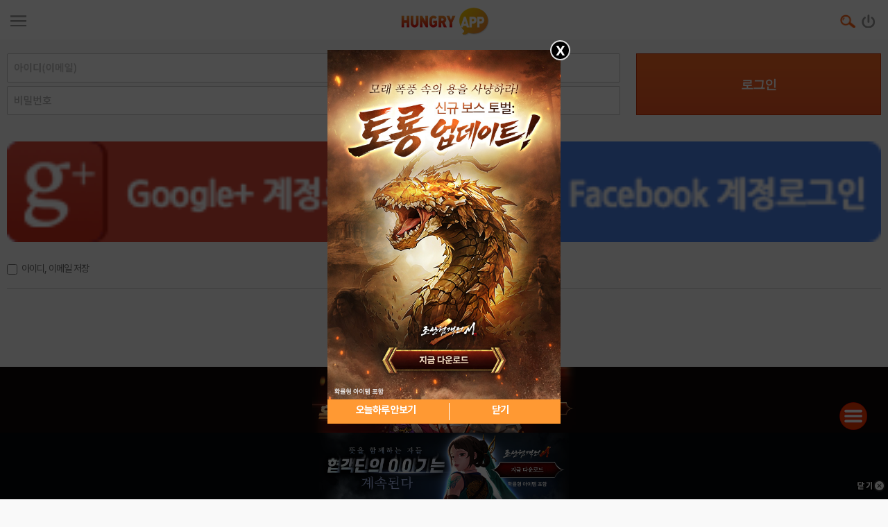

--- FILE ---
content_type: text/html; charset=utf-8
request_url: https://www.google.com/recaptcha/api2/aframe
body_size: 268
content:
<!DOCTYPE HTML><html><head><meta http-equiv="content-type" content="text/html; charset=UTF-8"></head><body><script nonce="GK0OTFRDsR5KJL9qoZhG2A">/** Anti-fraud and anti-abuse applications only. See google.com/recaptcha */ try{var clients={'sodar':'https://pagead2.googlesyndication.com/pagead/sodar?'};window.addEventListener("message",function(a){try{if(a.source===window.parent){var b=JSON.parse(a.data);var c=clients[b['id']];if(c){var d=document.createElement('img');d.src=c+b['params']+'&rc='+(localStorage.getItem("rc::a")?sessionStorage.getItem("rc::b"):"");window.document.body.appendChild(d);sessionStorage.setItem("rc::e",parseInt(sessionStorage.getItem("rc::e")||0)+1);localStorage.setItem("rc::h",'1769760814957');}}}catch(b){}});window.parent.postMessage("_grecaptcha_ready", "*");}catch(b){}</script></body></html>

--- FILE ---
content_type: text/css
request_url: https://m.hungryapp.co.kr/new2013/layout.css
body_size: 7317
content:
@charset "utf-8";
/* base */
body,p,h1,h2,h3,h4,h5,h6,ul,ol,li,dl,dt,dd,table,th,td,form,fieldset,legend,input,textarea,button{margin:0; padding:0; -webkit-text-size-adjust:none; font-weight:normal; letter-spacing:-1px; font-size:12px}
h2,h3,h4,h5{font-size:12px;}
body{background-color:#fff; color:#666; word-wrap:break-word; word-break:break-all; letter-spacing:-0.05em;}
/*table, th, td{border:0; border-spacing:0px; border-collapse:collapse;} 2014-02-04 김정득 게시글에 border=1 넣어도 보더 안생겨서 뺌*/

img{border:0; font-size:0; padding:0; margin:0;}
fieldset{border:0;}
textarea, input, select,img{color:#666;}
textarea, input, select{border-radius:0;}
ul,ol{list-style:none;}
a{color:#666; text-decoration:none !important; cursor:pointer}
em,address{font-style:normal}
hr,legend{display:none;}
@media screen and (max-width:400px){font-size:66%;}
@media screen and (max-width:640px){font-size:88%;}
@media screen and (max-width:720px){font-size:100%;}
@media screen and (max-width:800px){font-size:110%;} 

#wrap{width:100%;}
/* 메인 탑메뉴 */
#top_menu{border-bottom: 1px solid #adadad;
background: #dfdfde; /* Old browsers */
background: -moz-linear-gradient(top,  #fefefe 0%, #d1d1d1 100%); /* FF3.6+ */
background: -webkit-gradient(linear, left top, left bottom, color-stop(0%,#fefefe), color-stop(100%,#d1d1d1)); /* Chrome,Safari4+ */
background: -webkit-linear-gradient(top,  #fefefe 0%,#d1d1d1 100%); /* Chrome10+,Safari5.1+ */
background: -o-linear-gradient(top,  #fefefe 0%,#d1d1d1 100%); /* Opera 11.10+ */
background: -ms-linear-gradient(top,  #fefefe 0%,#d1d1d1 100%); /* IE10+ */
background: linear-gradient(to bottom,  #fefefe 0%,#d1d1d1 100%); /* W3C */
filter: progid:DXImageTransform.Microsoft.gradient( startColorstr='#fefefe', endColorstr='#d1d1d1',GradientType=0 ); /* IE6-9 */
}
#top_menu .main_cate{overflow: hidden; text-align:center;}
#top_menu .main_cate li{float:left; width:20%; background: url(//appdata.hungryapp.co.kr/m_images/new_main/nm_line1.jpg) no-repeat; text-align:center; height:25px;position: relative; font-size:14px; font-weight:bold; padding-top:32px; color:#ooo; display:block; }
#top_menu .main_cate a{display:block; text-align:center;}
#top_menu .main_cate li:first-child{background:none; width:24%; padding:0;}
#top_menu .main_cate li:last-child{width:16%; padding:0; height:57px;}
#top_menu .main_cate img{max-width:100%; max-height:57px; text-align:center;}
#top_menu .main_cate p{margin-top:10px; margin-bottom:7px;}
#top_menu .main_cate p.tic_off{ position:absolute; top:-5px; left:50%; border: 1px solid #ffffff; width:40px; margin-left:-20px;
border-radius: 15px;
background: #c6c6c6; /* Old browsers */
box-shadow:inset 2px 2px 5px #a5a5a5; padding:6px 0 0 0 ; color:#ffffff;}
#top_menu .main_cate p.tic_on{ position:absolute; top:-5px; left:50%; border: 1px solid #ffffff; width:40px; margin-left:-20px;
border-radius: 15px;
background: #ff4c0f; /* Old browsers */
box-shadow:inset 2px 2px 5px #cf3e0c; padding:3px 0; color:#ffffff;}

/* 메인메뉴 */
#main_menu{border-top:1px solid #d83900;
background: #ff5111; /* Old browsers */
background: -moz-linear-gradient(top,  #ff6b11 0%, #ff2f02 100%); /* FF3.6+ */
background: -webkit-gradient(linear, left top, left bottom, color-stop(0%,#ff6b11), color-stop(100%,#ff2f02)); /* Chrome,Safari4+ */
background: -webkit-linear-gradient(top,  #ff6b11 0%,#ff2f02 100%); /* Chrome10+,Safari5.1+ */
background: -o-linear-gradient(top,  #ff6b11 0%,#ff2f02 100%); /* Opera 11.10+ */
background: -ms-linear-gradient(top,  #ff6b11 0%,#ff2f02 100%); /* IE10+ */
background: linear-gradient(to bottom,  #ff6b11 0%,#ff2f02 100%); /* W3C */
filter: progid:DXImageTransform.Microsoft.gradient( startColorstr='#ff6b11', endColorstr='#ff2f02',GradientType=0 ); /* IE6-9 */
}
#main_menu .main_cate2{overflow: hidden; text-align:center; padding-left:2%;}
#main_menu .main_cate2 li{float:left; width:16%; text-align:center; position: relative; font-weight:bold; color:#ooo; display:block; margin:3px 0; font-size:13px;color:#ffffff;height:42px; line-height:42px;}
#main_menu .main_cate2 a{display:block; text-align:center; }
#main_menu .main_cate2 li:first-child{background:none; width:14%;}
#main_menu .main_cate2 li:nth-child(2){ width:19%;}
#main_menu .main_cate2 li:nth-child(4){ width:14%;}
#main_menu .main_cate2 li:nth-child(5){ width:19%;}
#main_menu .main_cate2 img{max-width:100%; max-height:115px; text-align:center;}
#main_menu .main_cate2 p{margin-top:20px; margin-bottom:15px;}
#main_menu .main_cate2 li.on{ margin:3px 0;
border-radius: 7px;
background: #7d1600; /* Old browsers */
color:#FF0;
}
/* 메인검색 */
#main_search{border-bottom: 1px solid #c1c1c1;}
#main_search li{float:left;}
#main_search li.input{border: 3px solid #c1c1c1; border-radius: 5px; background:#fff; margin:10px; height:70px; width:82%}
#main_search .btn{float: right;}
#main_search .btn a{display: inline-block; padding:18px; border: 1px solid #dd6236; border-radius: 5px; font-size: 30px; color: #ffffff; box-shadow:inset 1px 1px 2px #ff6228; margin:10px 0; text-shadow:2px 2px 2px #bd3108; 
background: #fff; /* Old browsers */
background: -moz-linear-gradient(top,  #ff5011 0%, #ff3002 100%); /* FF3.6+ */
background: -webkit-gradient(linear, left top, left bottom, color-stop(0%,#ff5011), color-stop(100%,#ff3002)); /* Chrome,Safari4+ */
background: -webkit-linear-gradient(top,  #ff5011 0%,#ff3002 100%); /* Chrome10+,Safari5.1+ */
background: -o-linear-gradient(top,  #ff5011 0%,#ff3002 100%); /* Opera 11.10+ */
background: -ms-linear-gradient(top,  #ff5011 0%,#ff3002 100%); /* IE10+ */
background: linear-gradient(to bottom,  #ff5011 0%,#ff3002 100%); /* W3C */
filter: progid:DXImageTransform.Microsoft.gradient( startColorstr='#ff5011', endColorstr='#ff3002',GradientType=0 ); /* IE6-9 */
}
#main_search .btn span{display: inline-block; background: url(../images/footer_ico_top.gif) no-repeat 0 1px;}
/* 메뉴위치 */
#main_title{ background:#464858; color:#ffffff; height:30px; padding:0px 7px 0px 55px; position:relative;  border-top: 1px solid #1f3746; font-size:14px; padding-top:10px;}
#main_title li{ padding-top:10px;}
#main_title .listbtn{position: absolute; top: 0; left: 0; -webkit-box-sizing: border-box; box-sizing: border-box; padding:5px 5px 5px 5px; text-align:center; border: 1px solid #1b1d23; color: #fff; font-weight: bold; text-shadow:2px 2px 2px #bd3108; margin:3px 7px;
border-radius: 7px;
background: #5e616f; /* Old browsers */
background: -moz-linear-gradient(top,  #767989 0%, #4a4d5a 100%); /* FF3.6+ */
background: -webkit-gradient(linear, left top, left bottom, color-stop(0%,#767989), color-stop(100%,#4a4d5a)); /* Chrome,Safari4+ */
background: -webkit-linear-gradient(top,  #767989 0%,#4a4d5a 100%); /* Chrome10+,Safari5.1+ */
background: -o-linear-gradient(top,  #767989 0%,#4a4d5a 100%); /* Opera 11.10+ */
background: -ms-linear-gradient(top,  #767989 0%,#4a4d5a 100%); /* IE10+ */
background: linear-gradient(to bottom,  #767989 0%,#4a4d5a 100%); /* W3C */
filter: progid:DXImageTransform.Microsoft.gradient( startColorstr='#767989', endColorstr='#4a4d5a',GradientType=0 ); /* IE6-9 */}

#contents{ position:relative; overflow: hidden; clear: both; width:100%;}
/* 푸터 */
#footer{overflow: hidden; clear: both; height:100px;}
#footer li{display:block; padding: 7px 0; width:100%; float:left;  text-align:center;}
#footer li a{font-weight: bold; letter-spacing: -.05em; text-align:center;  }
#footer .generalInformation {color: #898989;margin: 5px 15px 0 15px;line-height: 1.7}
#footer .copyright{float: left;}
#footer .webaward{float: left; margin: 32px 0 0 67px;}
#footer .btn{text-align:center; width:100%;}
#footer .btn a{display: inline-block; margin-left:5px; padding:7px; border: 1px solid #AAAAAA; border-radius: 5px; color: #666666; box-shadow: 0 1px 1px #C5C5C5;
background: #fff; /* Old browsers */
background: -moz-linear-gradient(top,  #fff 0%, #F1F1F1 100%); /* FF3.6+ */
background: -webkit-gradient(linear, left top, left bottom, color-stop(0%,#fff), color-stop(100%,#F1F1F1)); /* Chrome,Safari4+ */
background: -webkit-linear-gradient(top,  #fff 0%,#F1F1F1 100%); /* Chrome10+,Safari5.1+ */
background: -o-linear-gradient(top,  #fff 0%,#F1F1F1 100%); /* Opera 11.10+ */
background: -ms-linear-gradient(top,  #fff 0%,#F1F1F1 100%); /* IE10+ */
background: linear-gradient(to bottom,  #fff 0%,#F1F1F1 100%); /* W3C */
filter: progid:DXImageTransform.Microsoft.gradient( startColorstr='#fff', endColorstr='#F1F1F1',GradientType=0 ); /* IE6-9 */
}
#footer .btn span{display: inline-block; padding-left: 11px; background: url(../images/footer_ico_top.gif) no-repeat 0 1px;}

/* 채팅탑메뉴 */
#talk_menu{position: relative; border-top: 1px solid #000000; border-bottom: 1px solid #000000;
background: #2e4872; /* Old browsers */
background: -moz-linear-gradient(top,  #36507d 0%, #294069 100%); /* FF3.6+ */
background: -webkit-gradient(linear, left top, left bottom, color-stop(0%,#36507d), color-stop(100%,#294069)); /* Chrome,Safari4+ */
background: -webkit-linear-gradient(top,  #36507d 0%,#294069 100%); /* Chrome10+,Safari5.1+ */
background: -o-linear-gradient(top,  #36507d 0%,#294069 100%); /* Opera 11.10+ */
background: -ms-linear-gradient(top,  #36507d 0%,#294069 100%); /* IE10+ */
background: linear-gradient(to bottom,  #36507d 0%,#294069 100%); /* W3C */
filter: progid:DXImageTransform.Microsoft.gradient( startColorstr='#36507d', endColorstr='#294069',GradientType=0 ); /* IE6-9 */
}
#talk_menu .main_category{overflow: hidden; text-align:center;}
#talk_menu .main_category li{float:left; width:20%; background: url(//appdata.hungryapp.co.kr/m_images/chat/line.jpg) no-repeat; text-align:center; height:57px;  position:relative;}
#talk_menu .main_category a{display:block; text-align:center;}
#talk_menu .main_category li:first-child{background:none;}
#talk_menu .main_category img{max-width:100%; max-height:57px; text-align:center;}
#talk_menu .main_category span.tic{ position:absolute; top:5px; left:60%; border: 1px solid #f70000;
background: #e80000; /* Old browsers */
background: -moz-linear-gradient(top,  #ff0000 0%, #e20000 100%); /* FF3.6+ */
background: -webkit-gradient(linear, left top, left bottom, color-stop(0%,#ff0000), color-stop(100%,#e20000)); /* Chrome,Safari4+ */
background: -webkit-linear-gradient(top,  #ff0000 0%,#e20000 100%); /* Chrome10+,Safari5.1+ */
background: -o-linear-gradient(top,  #ff0000 0%,#e20000 100%); /* Opera 11.10+ */
background: -ms-linear-gradient(top,  #ff0000 0%,#e20000 100%); /* IE10+ */
background: linear-gradient(to bottom,  #ff0000 0%,#e20000 100%); /* W3C */
filter: progid:DXImageTransform.Microsoft.gradient( startColorstr='#ff0000', endColorstr='#e20000',GradientType=0 ); /* IE6-9 */
box-shadow: 1px 1px 1px #253757; padding:3px; color:#ffffff; 
border-radius:5px; font-size:10px;
}
.coupon_top{width:100%; line-height:60px; color:#fff; font-size:18px; text-align:center; font-weight:bold; float:left; position: relative;
background: #e80000; /* Old browsers */
background: -moz-linear-gradient(top,  #151833 0%, #313348 100%); /* FF3.6+ */
background: -webkit-gradient(linear, left top, left bottom, color-stop(0%,#151833), color-stop(100%,#313348)); /* Chrome,Safari4+ */
background: -webkit-linear-gradient(top,  #151833 0%,#313348 100%); /* Chrome10+,Safari5.1+ */
background: -o-linear-gradient(top,  #151833 0%,#313348 100%); /* Opera 11.10+ */
background: -ms-linear-gradient(top,  #151833 0%,#313348 100%); /* IE10+ */
background: linear-gradient(to bottom,  #151833 0%,#313348 100%); /* W3C */
filter: progid:DXImageTransform.Microsoft.gradient( startColorstr='#151833', endColorstr='#313348',GradientType=0 ); /* IE6-9 */}

.coupon_top .back_btn{ position:absolute; top:10px; left:3%; background:url(//appdata.hungryapp.co.kr/m_images/new_main/back_btn_bg.png) no-repeat; background-size:100% 100%; width:55px; height:42px; text-align:right; color:#fff; font-size:14px; line-height:42px; padding-right:15px;}
.coupon_top .return_btn{ position:absolute; top:10px; right:3%;}

/* button 
---------------------------------------------- */
/*
.button {
	display: inline-block;
	zoom: 1;
	*display: inline;
	vertical-align: baseline;
	margin: 0 2px;
	outline: none;
	cursor: pointer;
	text-align: center;
	text-decoration: none;
	font: 14px/100% Arial, Helvetica, sans-serif;
	padding: .5em 2em .55em;
	text-shadow: 0 1px 1px rgba(0,0,0,.3);
	-webkit-border-radius: .5em; 
	-moz-border-radius: .5em;
	border-radius: .5em;
	-webkit-box-shadow: 0 1px 2px rgba(0,0,0,.2);
	-moz-box-shadow: 0 1px 2px rgba(0,0,0,.2);
	box-shadow: 0 1px 2px rgba(0,0,0,.2);
}
.button:hover {
	text-decoration: none;
}
.button:active {
	position: relative;
	top: 1px;
}

.bigrounded {
	-webkit-border-radius: 2em;
	-moz-border-radius: 2em;
	border-radius: 2em;
}
.medium {
	font-size: 12px;
	padding: .4em 1.5em .42em;
}
.small {
	font-size: 11px;
	padding: .2em 1em .275em;
}
*/
/* color styles 
---------------------------------------------- */

/* black */
.black {
	color: #d7d7d7;
	border: solid 1px #333;
	background: #333;
	background: -webkit-gradient(linear, left top, left bottom, from(#666), to(#000));
	background: -moz-linear-gradient(top,  #666,  #000);
	filter:  progid:DXImageTransform.Microsoft.gradient(startColorstr='#666666', endColorstr='#000000');
}
.black:hover {
	background: #000;
	background: -webkit-gradient(linear, left top, left bottom, from(#444), to(#000));
	background: -moz-linear-gradient(top,  #444,  #000);
	filter:  progid:DXImageTransform.Microsoft.gradient(startColorstr='#444444', endColorstr='#000000');
}
.black:active {
	color: #666;
	background: -webkit-gradient(linear, left top, left bottom, from(#000), to(#444));
	background: -moz-linear-gradient(top,  #000,  #444);
	filter:  progid:DXImageTransform.Microsoft.gradient(startColorstr='#000000', endColorstr='#666666');
}

/* gray */
.gray {
	color: #e9e9e9;
	border: solid 1px #555;
	background: #6e6e6e;
	background: -webkit-gradient(linear, left top, left bottom, from(#888), to(#575757));
	background: -moz-linear-gradient(top,  #888,  #575757);
	filter:  progid:DXImageTransform.Microsoft.gradient(startColorstr='#888888', endColorstr='#575757');
}
.gray:hover {
	background: #616161;
	background: -webkit-gradient(linear, left top, left bottom, from(#757575), to(#4b4b4b));
	background: -moz-linear-gradient(top,  #757575,  #4b4b4b);
	filter:  progid:DXImageTransform.Microsoft.gradient(startColorstr='#757575', endColorstr='#4b4b4b');
}
.gray:active {
	color: #afafaf;
	background: -webkit-gradient(linear, left top, left bottom, from(#575757), to(#888));
	background: -moz-linear-gradient(top,  #575757,  #888);
	filter:  progid:DXImageTransform.Microsoft.gradient(startColorstr='#575757', endColorstr='#888888');
}

/* white */
.white {
	color: #606060;
	border: solid 1px #b7b7b7;
	background: #fff;
	background: -webkit-gradient(linear, left top, left bottom, from(#fff), to(#ededed));
	background: -moz-linear-gradient(top,  #fff,  #ededed);
	filter:  progid:DXImageTransform.Microsoft.gradient(startColorstr='#ffffff', endColorstr='#ededed');
}
.white:hover {
	background: #ededed;
	background: -webkit-gradient(linear, left top, left bottom, from(#fff), to(#dcdcdc));
	background: -moz-linear-gradient(top,  #fff,  #dcdcdc);
	filter:  progid:DXImageTransform.Microsoft.gradient(startColorstr='#ffffff', endColorstr='#dcdcdc');
}
.white:active {
	color: #999;
	background: -webkit-gradient(linear, left top, left bottom, from(#ededed), to(#fff));
	background: -moz-linear-gradient(top,  #ededed,  #fff);
	filter:  progid:DXImageTransform.Microsoft.gradient(startColorstr='#ededed', endColorstr='#ffffff');
}

/* orange */
.orange {
	color: #fef4e9;
	border: solid 1px #da7c0c;
	background: #f78d1d;
	background: -webkit-gradient(linear, left top, left bottom, from(#faa51a), to(#f47a20));
	background: -moz-linear-gradient(top,  #faa51a,  #f47a20);
	filter:  progid:DXImageTransform.Microsoft.gradient(startColorstr='#faa51a', endColorstr='#f47a20');
}
.orange:hover {
	background: #f47c20;
	background: -webkit-gradient(linear, left top, left bottom, from(#f88e11), to(#f06015));
	background: -moz-linear-gradient(top,  #f88e11,  #f06015);
	filter:  progid:DXImageTransform.Microsoft.gradient(startColorstr='#f88e11', endColorstr='#f06015');
}
.orange:active {
	color: #fcd3a5;
	background: -webkit-gradient(linear, left top, left bottom, from(#f47a20), to(#faa51a));
	background: -moz-linear-gradient(top,  #f47a20,  #faa51a);
	filter:  progid:DXImageTransform.Microsoft.gradient(startColorstr='#f47a20', endColorstr='#faa51a');
}

/* red */
.red {
	color: #faddde;
	border: solid 1px #980c10;
	background: #d81b21;
	background: -webkit-gradient(linear, left top, left bottom, from(#ed1c24), to(#aa1317));
	background: -moz-linear-gradient(top,  #ed1c24,  #aa1317);
	filter:  progid:DXImageTransform.Microsoft.gradient(startColorstr='#ed1c24', endColorstr='#aa1317');
}
.red:hover {
	background: #b61318;
	background: -webkit-gradient(linear, left top, left bottom, from(#c9151b), to(#a11115));
	background: -moz-linear-gradient(top,  #c9151b,  #a11115);
	filter:  progid:DXImageTransform.Microsoft.gradient(startColorstr='#c9151b', endColorstr='#a11115');
}
.red:active {
	color: #de898c;
	background: -webkit-gradient(linear, left top, left bottom, from(#aa1317), to(#ed1c24));
	background: -moz-linear-gradient(top,  #aa1317,  #ed1c24);
	filter:  progid:DXImageTransform.Microsoft.gradient(startColorstr='#aa1317', endColorstr='#ed1c24');
}

/* blue */
.blue {
	color: #d9eef7;
	border: solid 1px #0076a3;
	background: #0095cd;
	background: -webkit-gradient(linear, left top, left bottom, from(#00adee), to(#0078a5));
	background: -moz-linear-gradient(top,  #00adee,  #0078a5);
	filter:  progid:DXImageTransform.Microsoft.gradient(startColorstr='#00adee', endColorstr='#0078a5');
}
.blue:hover {
	background: #007ead;
	background: -webkit-gradient(linear, left top, left bottom, from(#0095cc), to(#00678e));
	background: -moz-linear-gradient(top,  #0095cc,  #00678e);
	filter:  progid:DXImageTransform.Microsoft.gradient(startColorstr='#0095cc', endColorstr='#00678e');
}
.blue:active {
	color: #80bed6;
	background: -webkit-gradient(linear, left top, left bottom, from(#0078a5), to(#00adee));
	background: -moz-linear-gradient(top,  #0078a5,  #00adee);
	filter:  progid:DXImageTransform.Microsoft.gradient(startColorstr='#0078a5', endColorstr='#00adee');
}

/* rosy */
.rosy {
	color: #fae7e9;
	border: solid 1px #b73948;
	background: #da5867;
	background: -webkit-gradient(linear, left top, left bottom, from(#f16c7c), to(#bf404f));
	background: -moz-linear-gradient(top,  #f16c7c,  #bf404f);
	filter:  progid:DXImageTransform.Microsoft.gradient(startColorstr='#f16c7c', endColorstr='#bf404f');
}
.rosy:hover {
	background: #ba4b58;
	background: -webkit-gradient(linear, left top, left bottom, from(#cf5d6a), to(#a53845));
	background: -moz-linear-gradient(top,  #cf5d6a,  #a53845);
	filter:  progid:DXImageTransform.Microsoft.gradient(startColorstr='#cf5d6a', endColorstr='#a53845');
}
.rosy:active {
	color: #dca4ab;
	background: -webkit-gradient(linear, left top, left bottom, from(#bf404f), to(#f16c7c));
	background: -moz-linear-gradient(top,  #bf404f,  #f16c7c);
	filter:  progid:DXImageTransform.Microsoft.gradient(startColorstr='#bf404f', endColorstr='#f16c7c');
}

/* green */
.green {
	color: #e8f0de;
	border: solid 1px #538312;
	background: #64991e;
	background: -webkit-gradient(linear, left top, left bottom, from(#7db72f), to(#4e7d0e));
	background: -moz-linear-gradient(top,  #7db72f,  #4e7d0e);
	filter:  progid:DXImageTransform.Microsoft.gradient(startColorstr='#7db72f', endColorstr='#4e7d0e');
}
.green:hover {
	background: #538018;
	background: -webkit-gradient(linear, left top, left bottom, from(#6b9d28), to(#436b0c));
	background: -moz-linear-gradient(top,  #6b9d28,  #436b0c);
	filter:  progid:DXImageTransform.Microsoft.gradient(startColorstr='#6b9d28', endColorstr='#436b0c');
}

.green:active {
	color: #a9c08c;
	background: -webkit-gradient(linear, left top, left bottom, from(#4e7d0e), to(#7db72f));
	background: -moz-linear-gradient(top,  #4e7d0e,  #7db72f);
	filter:  progid:DXImageTransform.Microsoft.gradient(startColorstr='#4e7d0e', endColorstr='#7db72f');
}

.attack_orange_list{font-family: Arial, Helvetica, sans-serif;
	font-size: 14px;
	color: #bd1802;
	padding: 10px 20px;
	background: -moz-linear-gradient(
		top,
		#fad384 0%,
		#ffc821 25%,
		#fc841c);
	background: -webkit-gradient(
		linear, left top, left bottom, 
		from(#fad384),
		color-stop(0.25, #ffc821),
		to(#fc841c));
	-moz-border-radius: 6px;
	-webkit-border-radius: 6px;
	border-radius: 6px;
	border: 1px solid #fa9b3c;
	-moz-box-shadow:
		0px 1px 3px rgba(179,179,179,0.5),
		inset 0px -1px 0px rgba(255,255,255,0.7);
	-webkit-box-shadow:
		0px 1px 3px rgba(179,179,179,0.5),
		inset 0px -1px 0px rgba(255,255,255,0.7);
	box-shadow:
		0px 1px 3px rgba(179,179,179,0.5),
		inset 0px -1px 0px rgba(255,255,255,0.7);
	text-shadow:
		0px -1px 1px rgba(173,173,173,0.2),
		0px 1px 0px rgba(255,255,255,0.3);
}




/* 14-10-15 모바일 회원 가임 수정*/
div.wrap-login { background:#e6e6e6; padding:10px; font-family:HelveticaNeue-Light,AppleSDGothicNeo-Light,sans-serif }
div.wrap-login div.form { background:#fff; padding:10px; border:1px solid #bababa; position:relative }

div.wrap-login div.form span.ad { position:absolute; left:10px; top:10px }
div.wrap-login div.form span.ad img { width:77px; height:77px }
div.wrap-login div.input { padding:0 95px 0 90px }

div.wrap-login button.login { background:url(//appdata.hungryapp.co.kr/images/main1408/m/member/bg_btn01.gif) repeat-x; background-size:1px 100%; font-size:16px; font-weight:bold; color:#fff; border:1px solid #ff3c00; border-radius:2px;-moz-border-radius:2px;-webkit-border-radius:2px;-ms-border-radius:2px; position:absolute; right:10px; top:10px; width:90px; height:77px }
div.wrap-login div.input input { background:#f7f7f7; border:1px solid #c1c1c1; border-radius:1px;-moz-border-radius:1px;-webkit-border-radius:1px;-ms-border-radius:1px; box-shadow:inset 1px 1px 5px 0 #b5b5b5; width:100%; height:34px; margin-bottom:5px }
div.wrap-login ul.btn {
	margin: 0 auto;
	overflow: hidden;
	padding-top: 10px;
	/*border-top: 1px solid #bababa;*/
	list-style: none;
	text-align: center;
	display: flex;
	width: 100%;
}
div.wrap-login ul.btn li { display:inline; float:left; width: 31%; margin-left: 3%;}
div.wrap-login ul.btn li:first-child {  margin-left: 1%;}
div.wrap-login ul.btn button { width:100%; font-size:13px;  letter-spacing:-.05em; background:url(//appdata.hungryapp.co.kr/images/main1408/m/member/bg_btn02.gif) repeat-x; background-size:1px 100%; border:1px solid #b9b9b9; border-radius:2px;-moz-border-radius:2px;-ms-border-radius:2px;-webkit-border-radius:2px; height:30px; vertical-align:top }
div.wrap-login ul.btn button.facebook_ { background:url(//appdata.hungryapp.co.kr/images/main1408/m/member/bg_btn03.gif) repeat-x; border:1px solid #243e8c }
div.wrap-login ul.btn button.facebook_ span { background:url(//appdata.hungryapp.co.kr/images/main1408/m/member/bg_btn03_2.gif) no-repeat 0 50%; background-size:13px; padding-left:20px; color:#fff }

div.wrap-login div.cont { margin-top:10px; letter-spacing:-.1em; background:url(//appdata.hungryapp.co.kr/images/main1408/m/member/bg_login01.png) no-repeat right; background-size:90px; background-position:right 50px }
div.wrap-login div.cont h3 { margin:0; padding:0; font-size:16px }
div.wrap-login div.cont ol { margin:10px 0 0 0; padding:0; list-style:none; font-size:13px; color:#666 }
div.wrap-login div.cont li { padding-left:18px; margin-bottom:4px; line-height:16px; text-shadow:1px 1px #e6e6e6 }
div.wrap-login div.cont li.first { background:url(//appdata.hungryapp.co.kr/images/main1408/m/member/bg_ol01.gif) no-repeat 0 1px; background-size:13px }
div.wrap-login div.cont li.second { background:url(//appdata.hungryapp.co.kr/images/main1408/m/member/bg_ol02.gif) no-repeat 0 1px; background-size:13px }
div.wrap-login div.cont li.thi rd { background:url(//appdata.hungryapp.co.kr/images/main1408/m/member/bg_ol03.gif) no-repeat 0 1px; background-size:13px }

div.wrap-step03 div.step03 { background:#fff; font-family:HelveticaNeue-Light,AppleSDGothicNeo-Light,sans-serif }
div.wrap-step03 h2 { text-align:center; padding:16px 0 16px 0; margin:0; font-size:1.1em; letter-spacing:-.1em; color:#333; font-weight:normal }
div.wrap-step03 div.cont { background:url(//appdata.hungryapp.co.kr/images/main1408/m/member/bg_step03_1.gif); border-top:1px solid #d9d9d9; border-bottom:1px solid #d9d9d9; padding:14px; font-size:13px; line-height:18px; color:#555 }
div.wrap-step03 h3 { margin:0 0 10px 0; padding:0; font-size:16px; color:#333; font-weight:normal }
div.wrap-step03 div.cont strong { color:#ff4600 }
div.wrap-step03 div.cont img { width:100%; margin:10px 0 10px 0 }
div.wrap-step03 div.cont span { font-size:11px; line-height:14px }
div.wrap-step03 ul.btn { margin:10px; padding:0; list-style:none; text-align:center; border:1px solid #999; background:url(//appdata.hungryapp.co.kr/images/main1408/m/member/bg_step03_btn.gif) repeat-x; background-size:1px 100%; overflow:hidden; border-radius:2px;-moz-border-radius:2px;-webkit-border-radius:2px;-ms-border-radius:2px; font-size:12px; letter-spacing:-.1em }
div.wrap-step03 ul.btn li { display:inline; float:left; text-align:center; width:33.3%; border-right:1px solid #ccc; margin-left:-1px; color:#555; padding:10px 0 10px 0 }
div.wrap-step03 ul.btn li:last-child { border-right:0; margin-left:0 }


/* game/menu/top_menu.php */
#MBsgl_w {
position: relative;
float: left;
font-size: 12px;
color: #676767;
width: 100%;
margin: 0;
padding: 0;
text-align: center;
background-color: #f8f8f8;
}

.MBsgl_sc {
position: relative;
float: left;
width: 100%;
height: 49px;
padding: 0;
background: url('//appdata.hungryapp.co.kr/m_images/game_center/MBsgl_Tbg.jpg') left top repeat-x;
}

.MBsgl_search {
border: 1px solid #fb9624;
height: 25px;
margin: 7px 1% 20px 1%;
padding: 5px;
background: #000;
}

.search_button {
float: right;
width: 10%;
background: #000;
padding: 3px 0px 0px 0px;
}

#searchStr {
float: left;
width: 80%;
height: 25px;
margin: 0;
padding: 0 2px 2px 10px;
background: #000;
border: 0px;
color: #fff;
}

.MBsgl_menu {
position: relative;
float: left;
width: 100%;
height: 65px;
padding: 0;
background: url('//appdata.hungryapp.co.kr/m_images/game_center/MBsgl_CTbg.jpg') left top repeat-x;
}

.MBsgl_menu ul {
float: left;
width: 98%;
height: 45px;
margin: 10px 1% 0 1%;
}

.MBsgl_menu li {
float: left;
width: 24.5%;
height: 45px;
margin: 0 0.5% 0 0;
padding: 15px 0 0 0;
color: #fff;
font-weight: bold;
border: 1px solid #1a1a1a;
box-sizing: border-box;
background: url('//appdata.hungryapp.co.kr/m_images/game_center/MBsgl_CTmenu_off.jpg') left top repeat-x;
}

.MBsgl_menu li.MBsgl_m_on {
float: left;
width: 24.5%;
height: 45px;
margin: 0 0.5% 0 0;
padding: 15px 0 0 0;
color: #fff;
font-weight: bold;
border: 1px solid #1a1a1a;
box-sizing: border-box;
background: url('//appdata.hungryapp.co.kr/m_images/game_center/MBsgl_CTmenu_on.jpg') left top repeat-x;
}

div.MBsgl_RankDepth {
position: relative;
float: left;
width: 100%;
}

div.MBsgl_RankDepth ul.MBsgl_GameType {
width: 94%;
margin: 10px 1% 0 1%;
padding: 10px 2% 10px 2%;
border: 1px solid #ccc;
border-box;
background: #fff;
overflow: hidden;
}

div.MBsgl_RankDepth ul.MBsgl_GameType li {
display: inline;
float: left;
margin-right: 20px;
font: 13px 'NanumGothic', 'Malgun Gothic', '맑은 고딕', Gulim, Dotum, 돋움;
color: #333;
background: url(//appdata.hungryapp.co.kr/images/main1408/coupon/blt_games.gif) no-repeat 0 50%;
padding-left: 8px;
letter-spacing: -.1em;
}

.up {
background: url(//appdata.hungryapp.co.kr/images/main1408/gamecenter/bg_rank_up.gif) left 12px no-repeat;
padding: 11px 0 0 12px;
}

.down {
background: url(//appdata.hungryapp.co.kr/images/main1408/gamecenter/bg_rank_down.gif) left 12px no-repeat;
padding: 10px 0 0 12px;
}

.no_updown {
background: url(//appdata.hungryapp.co.kr/images/main1408/gamecenter/bg_rank_none2.gif) left 12px no-repeat;
padding: 10px 0 0 12px;
}

.ellipsis {
overflow: hidden;
text-overflow: ellipsis;
white-space: nowrap;
}

.ri_menu_op {
text-align: right;
margin-right: 10px;
}

.news-btn{
padding: 10px 5px 0 5px;
display: flex;
}

#canvas-mask {
overflow: hidden;
background:url(//appdata.hungryapp.co.kr/images/main1408/m/common/bg_tt.png) repeat-x bottom #fff;
background-size:1px 100%;
border:1px solid #CCCCCC;
margin:0px 0px 5px 10px;
}

/* game/main/_game_main_list.php */
.MBsgl_list_w {
position: relative;
float: left;
width: 100%;
margin: 0!important;
}

.MBsgl_list_w .MBsgl_list {
width: 94%;
margin: 8px 1% 0 1%;
padding: 5px 2% 5px 2%;
border: 1px solid #ccc;
background: #eee;
overflow: hidden;
}

.MBsgl_list_w .MBsgl_list .MBsgl_icon {
float: left;
width: 65px;
height: 65px;
margin: 7px;
padding: 0;
}

.MBsgl_list_w .MBsgl_list .MBsgl_info {
float: left;
margin: 10px 1% 0 1%;
padding: 0;
overflow: hidden;
text-align: left;
line-height: 1.6em;
max-width: 60vw;
}

.MBsgl_list_w .MBsgl_list_low {
width: 94%;
margin: 8px 1% 0 1%;
padding: 5px 2% 5px 2%;
border: 1px solid #ccc;
background: #fff;
overflow: hidden;
}

.MBsgl_list_w .MBsgl_list_low .MBsgl_icon {
float: left;
width: 65px;
height: 65px;
margin: 7px;
padding: 0;
}

.MBsgl_icon img {
	width: 100%;
}

.MBsgl_list_w .MBsgl_list_low .MBsgl_info {
float: left;
margin: 10px 1% 0 1%;
padding: 0;
overflow: hidden;
text-align: left;
line-height: 1.6em;
width: 60vw;
}

.MBsgl_list_w .MBsgl_list_low {
width: 94%;
margin: 8px 1% 0 1%;
padding: 5px 2% 5px 2%;
border: 1px solid #ccc;
border-box;
background: #fff;
overflow: hidden;
}

.MBsgl_list_w .MBsgl_list_low .MBsgl_icon {
float: left;
width: 65px;
height: 65px;
margin: 7px;
padding: 0;
}

.MBsgl_list_w .MBsgl_list_low .MBsgl_info {
float: left;
margin: 10px 1% 0 1%;
padding: 0;
overflow: hidden;
text-align: left;
line-height: 1.6em;
}

.info_T {
font-size: 15px;
color: #ff4900;
font-weight: bold;
}

.info_T_low {
font-size: 15px;
color: #000000;
font-weight: bold;
}

.info_S {
font-weight: bold;
}

.info_I {
color: #ff4900;
font-weight: bold;
vertical-align: text-top;
}

.MBsgl_right {
	position:relative;
	float: right;
	padding: 14px 0 0 0;
}

.ri_menu_op_v {
position: absolute;
width: 130px;
top: 10px;
right: 20px;
margin: 0;
padding: 0;
border: 1px solid #fb9a2c;
background: #fff9ec;
overflow: hidden;
visibility: hidden;
}

.ri_menu_op_v ul {
width: 170px;
height: 30px;
margin: 0;
padding: 0;
}

.ri_menu_op_v.item_2 ul {
	height: 60px;
}

.ri_menu_op_v ul li {
height: 21px;
margin: 0;
padding: 9px 38px 0 0;
border-bottom: 1px solid #fb9a2c;
}

div.RankDepth {
margin-bottom: 5px;
overflow: hidden;
border-top: 1px solid #999;
border-bottom: 1px solid #999
}

div.RankDepth ul.Depth3 {
width: 100%;
border-bottom: 0;
overflow: hidden
}

div.RankDepth ul.Depth3 li {
width: 50%;
text-align: center;
font-size: 13px;
padding: 10px 0 10px 0;
float: left;
display: inline;
background: #eee;
color: #666;
box-shadow: inset 0 1px 2px 1px #ccc;
}

div.RankDepth ul.Depth3 li.active {
box-shadow: inset 0 3px 0 0 #dd0000;
background: #f7f7f7;
background: -moz-linear-gradient(top, #f7f7f7 0%, #fff 100%);
background: -webkit-gradient(linear, left top, left bottom, color-stop(0%, #f7f7f7), color-stop(100%, #fff));
background: -webkit-linear-gradient(top, #f7f7f7 0%, #fff 100%);
background: -o-linear-gradient(top, #f7f7f7 0%, #fff 100%);
background: -ms-linear-gradient(top, #f7f7f7 0%, #fff 100%);
background: linear-gradient(to bottom, #f7f7f7 0%, #fff 100%);
font-weight: bold;
color: #111
}

#canvas-mask2 {
overflow: hidden;
}

#canvas-mask2 .handle {
width: 640px;
}



/* game/main/_game_main_list2.php */
div.list-rank p.rank strong {
position: relative;
top: 5px;
}

div.m-gnb-2depth ul {
padding-left: 12px;
}

#canvas-mask2 ul {
text-align:left;
border: 1px solid #ccc ;
background: #fff;
}

#canvas-mask2 li {
background:url(//appdata.hungryapp.co.kr/images/main1408/coupon/blt_games.gif) no-repeat 0 50%;
padding-left:8px;
letter-spacing:-.1em;
}

#canvas-mask2 li.all_tab {
background-image: none;
padding-left:10px;
font: 13px 'NanumGothic','Malgun Gothic','맑은 고딕',Gulim,Dotum,돋움;
color: #333;
}

#ContentsTarget2 table {
background:#2b2b2b;
width:100%;
margin-top:10px;
padding-bottom:0px
}




/* game/main/_game_view.php */
.MBsgl_Tinfo{position:relative;float:left;width:100%;padding-bottom:10px;background:url('//appdata.hungryapp.co.kr/m_images/game_center/MBsgl_lkBbg.jpg') left top repeat-x;}

.MBsgl_Tinfo .MBsgl_lk{float:left;width:50px;height:50px;margin:10px 0 0 10px;padding:10px 0 0 0;color:#fff;font-weight:bold;background:url('//appdata.hungryapp.co.kr/m_images/game_center/MBsgl_lkbg.png') left top repeat-x;}

.MBsgl_Tinfo .MBsgl_icon{float:left;width:55px;height:55px;margin:11px 7px 7px 7px;padding:0;}
.MBsgl_Tinfo .MBsgl_info{float:left;margin:14px 1% 0 1%;padding:0;overflow: hidden;text-align:left;line-height:1.6em;
	width: 60vw;}
.info_A{font-size:12px;font-weight:bold;}
.lk_nb{ font-size:20px;font-weight:bold;padding:0;line-height:1.6em;}
.lk_lk{font-weight:bold;}

.MBsgl_game-store {position:relative;float:left;width:100%;}
.MBsgl_game-store ul.MBsgl_store {width:97%;margin:10px 1% 0 1%;padding:3px 0% 3px 1%;border: 1px solid #ccc ;border-box;background: #fff;overflow: hidden;}
.MBsgl_game-store li { display:inline; float:left; width:31%; border: 1px solid #ccc ;border-box;background: #fff;overflow: hidden; font-size:11px; margin:0 1% 0 0px; font-weight:bold; color:#666; letter-spacing:-.1em; padding:10px 0 10px 0 }
.MBsgl_game-store li:last-child {width:32%}

.MBsgl_game-store li.MBsgl_s_on{ border: 1px solid #ff8000 ;border-box;}
.MBsgl_game-store ul.MBsgl_store img { width:50px; margin-bottom:5px }
.MBsgl_cummunity {width:98%;height:60px;margin:0 1% 0 1%;padding:0 0 0 0;border: 1px solid #363535 ;border-box;overflow: hidden; background:url(//appdata.hungryapp.co.kr/m_images/game_center/MBsgl_Cbt_bg01.jpg) repeat-x;}
.MBsgl_cummunity .MBsgl_cm_bg{height:40px;margin:10px;padding:0 0 0 0;border: 1px solid #ff2400 ;border-box;overflow: hidden; background:url(//appdata.hungryapp.co.kr/m_images/game_center/MBsgl_Cbt_bg02.jpg) repeat-x;}
.MBsgl_cummunity .cm_txt{position:relative;height:30px;top:12px;padding:0;font-size:15px;color:#fff;font-weight:bold;}

.MBsgl_game-grf{position:relative;float:left;width:98%;margin:8px 1% 0 1%;padding:0;border: 1px solid #ff7a00 ;border-box;background: #fff;overflow: hidden;}
.MBsgl_game-grf .MBsgl_game-title{width:100%;height:30px;margin:0 1% 0 0;padding:10px 0 0 10px;background: #ff7a00;overflow: hidden;font-size:15px;color:#fff;font-weight:bold;text-align:left;}

.MBsgl_grade{position:relative;float:left;width:100%;height:105px;padding:0;margin:5px 0 10px 0;border: 1px solid #ccc ;border-box;background: #fff;overflow: hidden;}
p.grade { text-align:center; width:120px;height:105px;background: #e7e7e7;padding:5px 0 0 0;}
p.grade strong { font-size:40px; font-weight:normal; color:#ff4900; }
p.grade span.star img { width:17px; margin:4px 0 8px 0; }
p.grade span.total { font-size:11px; color:#333; }
p.grade span.total strong { font-size:14px; padding:0 3px 0 3px;}
div.gragh { padding-right:20px; margin:-103px 0 0 130px;text-align:left; }
div.gragh ul { position:relative; font-size:10px; vertical-align:top; }
div.gragh li { line-height:18px; padding-right:10px; float:left; width:100% ;}
div.gragh span.num { background:url(//appdata.hungryapp.co.kr/m_images/new_main/nm_star_on.png) no-repeat 0 50%; background-size:10px; font-size:11px; padding-left:12px; color:#666; margin-right:4px; }
div.gragh span.grf { width:100%;height:14px; background: #f2f2f2;}
div.gragh span.grf img { height:14px; }

div.section { overflow:hidden; position:relative }
div.section.game-slide { box-shadow: none }
div.section h2 {  float:left;width:50%;height:32px; color:#FFF; font-size:15px;text-align:left; }

.MBsgl_game-slide{position:relative;float:left;width:100%;height:250px;margin:8px 0% 0 0%;padding:0;border: 1px solid #OOO;border-box;background:url(//appdata.hungryapp.co.kr/m_images/game_center/MBsgl_Bbg.jpg) repeat-x;overflow: hidden;}
.MBsgl_game-slide .game-slide_img{position:relative;text-align:center; height:220px;margin:0%;padding:0;}


/* game/main/_game_main.php */
.m-contents {
	padding:0px !important
}

#ContentsTarget2 {
	display:none;margin:0;padding:0px
}


.MBsgl_game-store2 {position:relative;float:left;width:100%;}
.MBsgl_game-store2 ul.MBsgl_store {width:97%;margin:10px 1% 0 1%;padding:3px 0 3px 1%;border: 1px solid #ccc ;background: #fff;overflow: hidden;}
.MBsgl_game-store2 li { display:inline; overflow: hidden;float:left; width:32.3%; border: 1px solid #ccc;background: #fff;margin:0 1% 0 0; padding:12px 0 8px 0;
	-webkit-box-sizing: border-box;-moz-box-sizing: border-box;box-sizing: border-box;}
.MBsgl_game-store2 li.MBsgl_s_on{ border: 1px solid #ff8000;}
.MBsgl_game-store2 ul.MBsgl_store img { width:100px; margin-bottom:5px;}

#touchSlider6 { width:100%; height:200px; margin:0 auto; position:relative; overflow:hidden; }
#touchSlider6 ul { width:100%; position:absolute; top:0; left:0; overflow:hidden; }
#touchSlider6 ul li { float:left; width:100%; }

#touchSlider7 { width:100%; height:250px; margin:0 auto; position:relative; overflow:hidden; }
#touchSlider7 ul { width:100%; position:absolute; top:0; left:0; overflow:hidden; }
#touchSlider7 ul li { float:left; width:100%; }

/* game/main/_game_view2.php */
div.game-grf ul.select,
div.game-grf ul.select li {
	color: #fff;
	background: #6a3200;
	border: none;
}

div.game-grf ul.select li.active {
	background: #ff7a00;
}

#woojjaCanvas {
	width: 100%;
	background-color:#FFFFFF;border:1px solid #ff7a00;
}
#wrap-mobile {
	background: #fff;
}


--- FILE ---
content_type: application/javascript; charset=utf-8
request_url: https://fundingchoicesmessages.google.com/f/AGSKWxWNz_JmHRVATRYCcTWxD5iBYcjHciBf52Y7EkxMUQopCegPKKl_quEaBL2n6ja2aeTW2TPs4j-sw4k4DGo_JU5ljtWTd-df7bvfu2yRaKYvHh3cUGE4u3WVrEvpzUl74Pgpz5BrocGScf4ap1hLPBAU59iVZ-qwmhpN32kEIyGr8lFtGknymjhri0hw/_/ads/banner._120h600./pagead46./adServerDfp.?file=ads&
body_size: -1283
content:
window['0d57a933-609a-4c51-a43b-e601ca23db1f'] = true;

--- FILE ---
content_type: application/javascript; charset=utf-8
request_url: https://m.hungryapp.co.kr/vars/badword.js
body_size: -12
content:
// 금칙어 적용
    var swear_words = new Array("씨발",
								"개새끼",
								"카지노",
								"강원랜드",
								"한나프레스",
								"피카코인",
								"피카 코인",
								"피.카.코.인",
								"피/카/코/인",
								"피카.코인",
								"껨포인트",
								"껨 포인트",
								"겜톡톡",
								"앱팡",
								"쿠키런 게임친구",
								"애드슬라이드",
								"캐시슬라이드",
								"골드스폰",
								"허니스크린",
								"애드라떼",
								"골든타임",
								"아이템베이",
								"아이템매니아",
								"아이템 베이",
								"아이템 매니아",
								"펀펀해",
								"출장만남",
								"출장안마",
								"출장마사지",
								"조건만남",
								"lucky 433",
								"lucky433",
								"lukcy 433",
								"lukcy433",
								"010 2816 2087",
								"01028162087",
								"애인대행",
								'\\'
								);


